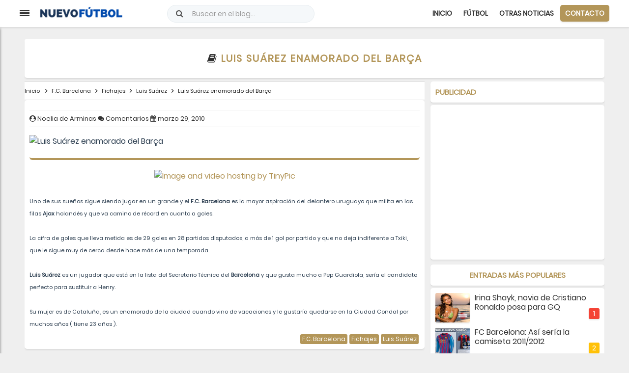

--- FILE ---
content_type: text/html; charset=utf-8
request_url: https://www.google.com/recaptcha/api2/aframe
body_size: 268
content:
<!DOCTYPE HTML><html><head><meta http-equiv="content-type" content="text/html; charset=UTF-8"></head><body><script nonce="VnToKpqOVJEIR4w7BNotnA">/** Anti-fraud and anti-abuse applications only. See google.com/recaptcha */ try{var clients={'sodar':'https://pagead2.googlesyndication.com/pagead/sodar?'};window.addEventListener("message",function(a){try{if(a.source===window.parent){var b=JSON.parse(a.data);var c=clients[b['id']];if(c){var d=document.createElement('img');d.src=c+b['params']+'&rc='+(localStorage.getItem("rc::a")?sessionStorage.getItem("rc::b"):"");window.document.body.appendChild(d);sessionStorage.setItem("rc::e",parseInt(sessionStorage.getItem("rc::e")||0)+1);localStorage.setItem("rc::h",'1769817266552');}}}catch(b){}});window.parent.postMessage("_grecaptcha_ready", "*");}catch(b){}</script></body></html>